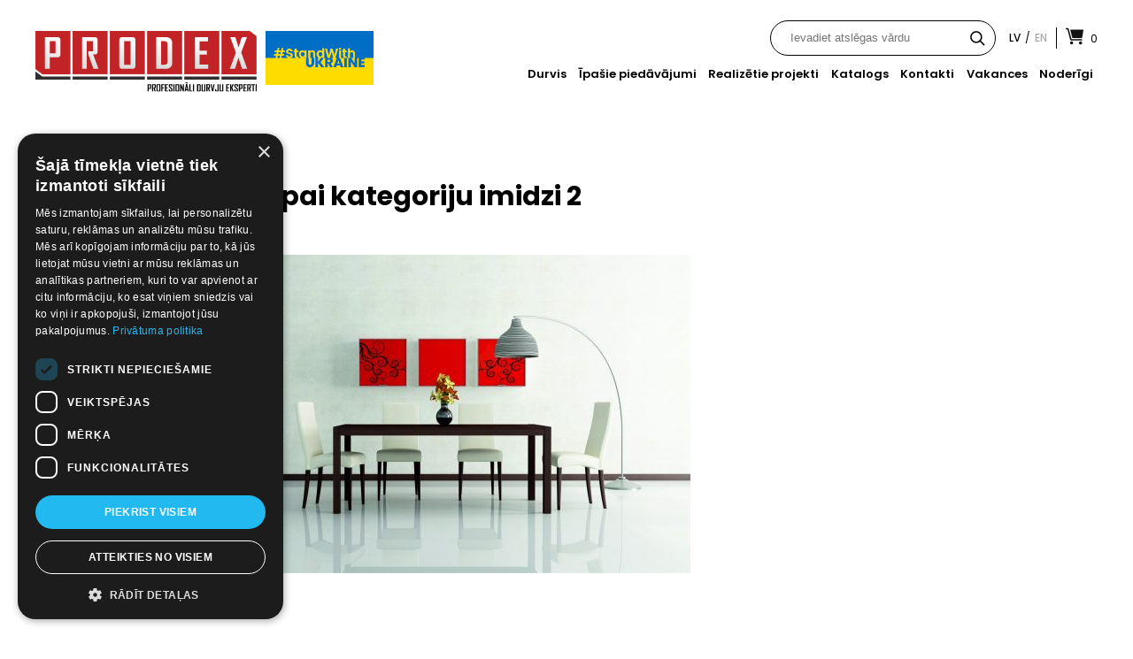

--- FILE ---
content_type: text/html; charset=UTF-8
request_url: https://www.prodex.lv/durvis-2/majas-lapai-kategoriju-imidzi-2/
body_size: 9613
content:
<!DOCTYPE html><html xmlns="http://www.w3.org/1999/xhtml" lang="lv-LV" ><head><meta charset="UTF-8"/><meta http-equiv="content-type" content="text/html; charset=utf8" /><meta name="viewport" content="width=device-width, initial-scale=1"><meta name="google-site-verification" content="rsEmVEIDgUKaydOMMQyVPEKtBQ57-2Qh_yMgPF2g23I" /><link rel="apple-touch-icon" sizes="180x180" href="/apple-touch-icon.png"><link rel="icon" type="image/png" href="/favicon-32x32.png" sizes="32x32"><link rel="icon" type="image/png" href="/favicon-16x16.png" sizes="16x16"><link rel="manifest" href="/manifest.json"><meta name="theme-color" content="#ffffff"><link media="all" href="https://www.prodex.lv/wp-content/cache/autoptimize/css/autoptimize_56261e6c1934b87efbf928518b4730bc.css" rel="stylesheet"><title>majas lapai kategoriju imidzi 2 - Prodex</title><link href="https://fonts.googleapis.com/css?family=Poppins:300,400,500,600,700&amp;subset=latin-ext" rel="stylesheet">  <script type="text/plain" data-cookiescript="accepted" data-cookiecategory="targeting">!function(f,b,e,v,n,t,s)
		{if(f.fbq)return;n=f.fbq=function(){n.callMethod?
			n.callMethod.apply(n,arguments):n.queue.push(arguments)};
			if(!f._fbq)f._fbq=n;n.push=n;n.loaded=!0;n.version='2.0';
			n.queue=[];t=b.createElement(e);t.async=!0;
			t.src=v;s=b.getElementsByTagName(e)[0];
			s.parentNode.insertBefore(t,s)}(window, document,'script',
			'https://connect.facebook.net/en_US/fbevents.js');
		fbq('init', '1232912364417216');
		fbq('track', 'PageView');</script> <noscript><img height="1" width="1" style="display:none"
 src="https://www.facebook.com/tr?id=1232912364417216&ev=PageView&noscript=1"
 /></noscript><meta name='robots' content='index, follow, max-image-preview:large, max-snippet:-1, max-video-preview:-1' /> <script>window.dataLayer = window.dataLayer || [];
                window.gtag = window.gtag || function () {
                    dataLayer.push(arguments)
                };
            
            gtag('consent', 'default', {
                ad_storage: 'granted',
                analytics_storage: 'granted',
                ad_user_data: 'granted',
                ad_personalization: 'granted',
                functionality_storage: 'granted',
                personalization_storage: 'granted',
                security_storage: 'granted',
                wait_for_update: 500
            })
                                
            gtag('set', 'developer_id.dMmY1Mm', true);
            gtag('set', 'ads_data_redaction', true);</script><script type='text/javascript' charset='UTF-8' data-cs-platform='wordpress' src='https://cdn.cookie-script.com/s/708a77b750a79a1534721c8f118870d4.js' id='cookie_script-js-with'></script> <link rel="canonical" href="https://www.prodex.lv/durvis-2/majas-lapai-kategoriju-imidzi-2/" /><meta property="og:locale" content="lv_LV" /><meta property="og:type" content="article" /><meta property="og:title" content="majas lapai kategoriju imidzi 2 - Prodex" /><meta property="og:url" content="https://www.prodex.lv/durvis-2/majas-lapai-kategoriju-imidzi-2/" /><meta property="og:site_name" content="Prodex" /><meta property="og:image" content="https://www.prodex.lv/durvis-2/majas-lapai-kategoriju-imidzi-2" /><meta property="og:image:width" content="2048" /><meta property="og:image:height" content="1229" /><meta property="og:image:type" content="image/jpeg" /><meta name="twitter:card" content="summary_large_image" /> <script type="application/ld+json" class="yoast-schema-graph">{"@context":"https://schema.org","@graph":[{"@type":"WebPage","@id":"https://www.prodex.lv/durvis-2/majas-lapai-kategoriju-imidzi-2/","url":"https://www.prodex.lv/durvis-2/majas-lapai-kategoriju-imidzi-2/","name":"majas lapai kategoriju imidzi 2 - Prodex","isPartOf":{"@id":"https://www.prodex.lv/#website"},"primaryImageOfPage":{"@id":"https://www.prodex.lv/durvis-2/majas-lapai-kategoriju-imidzi-2/#primaryimage"},"image":{"@id":"https://www.prodex.lv/durvis-2/majas-lapai-kategoriju-imidzi-2/#primaryimage"},"thumbnailUrl":"https://www.prodex.lv/wp-content/uploads/2022/10/majas-lapai-kategoriju-imidzi-2.jpg","datePublished":"2022-10-03T13:45:43+00:00","dateModified":"2022-10-03T13:45:43+00:00","breadcrumb":{"@id":"https://www.prodex.lv/durvis-2/majas-lapai-kategoriju-imidzi-2/#breadcrumb"},"inLanguage":"lv-LV","potentialAction":[{"@type":"ReadAction","target":[["https://www.prodex.lv/durvis-2/majas-lapai-kategoriju-imidzi-2/"]]}]},{"@type":"ImageObject","inLanguage":"lv-LV","@id":"https://www.prodex.lv/durvis-2/majas-lapai-kategoriju-imidzi-2/#primaryimage","url":"https://www.prodex.lv/wp-content/uploads/2022/10/majas-lapai-kategoriju-imidzi-2.jpg","contentUrl":"https://www.prodex.lv/wp-content/uploads/2022/10/majas-lapai-kategoriju-imidzi-2.jpg","width":2048,"height":1229},{"@type":"BreadcrumbList","@id":"https://www.prodex.lv/durvis-2/majas-lapai-kategoriju-imidzi-2/#breadcrumb","itemListElement":[{"@type":"ListItem","position":1,"name":"Home","item":"https://www.prodex.lv/"},{"@type":"ListItem","position":2,"name":"Front","item":"https://www.prodex.lv/"},{"@type":"ListItem","position":3,"name":"majas lapai kategoriju imidzi 2"}]},{"@type":"WebSite","@id":"https://www.prodex.lv/#website","url":"https://www.prodex.lv/","name":"Prodex","description":"","potentialAction":[{"@type":"SearchAction","target":{"@type":"EntryPoint","urlTemplate":"https://www.prodex.lv/?s={search_term_string}"},"query-input":"required name=search_term_string"}],"inLanguage":"lv-LV"}]}</script>  <script type="text/javascript">window._wpemojiSettings = {"baseUrl":"https:\/\/s.w.org\/images\/core\/emoji\/15.1.0\/72x72\/","ext":".png","svgUrl":"https:\/\/s.w.org\/images\/core\/emoji\/15.1.0\/svg\/","svgExt":".svg","source":{"concatemoji":"https:\/\/www.prodex.lv\/wp-includes\/js\/wp-emoji-release.min.js?ver=6.8.1"}};
/*! This file is auto-generated */
!function(i,n){var o,s,e;function c(e){try{var t={supportTests:e,timestamp:(new Date).valueOf()};sessionStorage.setItem(o,JSON.stringify(t))}catch(e){}}function p(e,t,n){e.clearRect(0,0,e.canvas.width,e.canvas.height),e.fillText(t,0,0);var t=new Uint32Array(e.getImageData(0,0,e.canvas.width,e.canvas.height).data),r=(e.clearRect(0,0,e.canvas.width,e.canvas.height),e.fillText(n,0,0),new Uint32Array(e.getImageData(0,0,e.canvas.width,e.canvas.height).data));return t.every(function(e,t){return e===r[t]})}function u(e,t,n){switch(t){case"flag":return n(e,"\ud83c\udff3\ufe0f\u200d\u26a7\ufe0f","\ud83c\udff3\ufe0f\u200b\u26a7\ufe0f")?!1:!n(e,"\ud83c\uddfa\ud83c\uddf3","\ud83c\uddfa\u200b\ud83c\uddf3")&&!n(e,"\ud83c\udff4\udb40\udc67\udb40\udc62\udb40\udc65\udb40\udc6e\udb40\udc67\udb40\udc7f","\ud83c\udff4\u200b\udb40\udc67\u200b\udb40\udc62\u200b\udb40\udc65\u200b\udb40\udc6e\u200b\udb40\udc67\u200b\udb40\udc7f");case"emoji":return!n(e,"\ud83d\udc26\u200d\ud83d\udd25","\ud83d\udc26\u200b\ud83d\udd25")}return!1}function f(e,t,n){var r="undefined"!=typeof WorkerGlobalScope&&self instanceof WorkerGlobalScope?new OffscreenCanvas(300,150):i.createElement("canvas"),a=r.getContext("2d",{willReadFrequently:!0}),o=(a.textBaseline="top",a.font="600 32px Arial",{});return e.forEach(function(e){o[e]=t(a,e,n)}),o}function t(e){var t=i.createElement("script");t.src=e,t.defer=!0,i.head.appendChild(t)}"undefined"!=typeof Promise&&(o="wpEmojiSettingsSupports",s=["flag","emoji"],n.supports={everything:!0,everythingExceptFlag:!0},e=new Promise(function(e){i.addEventListener("DOMContentLoaded",e,{once:!0})}),new Promise(function(t){var n=function(){try{var e=JSON.parse(sessionStorage.getItem(o));if("object"==typeof e&&"number"==typeof e.timestamp&&(new Date).valueOf()<e.timestamp+604800&&"object"==typeof e.supportTests)return e.supportTests}catch(e){}return null}();if(!n){if("undefined"!=typeof Worker&&"undefined"!=typeof OffscreenCanvas&&"undefined"!=typeof URL&&URL.createObjectURL&&"undefined"!=typeof Blob)try{var e="postMessage("+f.toString()+"("+[JSON.stringify(s),u.toString(),p.toString()].join(",")+"));",r=new Blob([e],{type:"text/javascript"}),a=new Worker(URL.createObjectURL(r),{name:"wpTestEmojiSupports"});return void(a.onmessage=function(e){c(n=e.data),a.terminate(),t(n)})}catch(e){}c(n=f(s,u,p))}t(n)}).then(function(e){for(var t in e)n.supports[t]=e[t],n.supports.everything=n.supports.everything&&n.supports[t],"flag"!==t&&(n.supports.everythingExceptFlag=n.supports.everythingExceptFlag&&n.supports[t]);n.supports.everythingExceptFlag=n.supports.everythingExceptFlag&&!n.supports.flag,n.DOMReady=!1,n.readyCallback=function(){n.DOMReady=!0}}).then(function(){return e}).then(function(){var e;n.supports.everything||(n.readyCallback(),(e=n.source||{}).concatemoji?t(e.concatemoji):e.wpemoji&&e.twemoji&&(t(e.twemoji),t(e.wpemoji)))}))}((window,document),window._wpemojiSettings);</script> <link rel="https://api.w.org/" href="https://www.prodex.lv/wp-json/" /><link rel="alternate" title="JSON" type="application/json" href="https://www.prodex.lv/wp-json/wp/v2/media/9153" /><link rel="EditURI" type="application/rsd+xml" title="RSD" href="https://www.prodex.lv/xmlrpc.php?rsd" /><meta name="generator" content="WordPress 6.8.1" /><link rel='shortlink' href='https://www.prodex.lv/?p=9153' /><link rel="alternate" title="oEmbed (JSON)" type="application/json+oembed" href="https://www.prodex.lv/wp-json/oembed/1.0/embed?url=https%3A%2F%2Fwww.prodex.lv%2Fdurvis-2%2Fmajas-lapai-kategoriju-imidzi-2%2F" /><link rel="alternate" title="oEmbed (XML)" type="text/xml+oembed" href="https://www.prodex.lv/wp-json/oembed/1.0/embed?url=https%3A%2F%2Fwww.prodex.lv%2Fdurvis-2%2Fmajas-lapai-kategoriju-imidzi-2%2F&#038;format=xml" />  <script type="text/plain" data-cookiescript="accepted" data-cookiecategory="targeting" async src="https://www.googletagmanager.com/gtag/js?id=G-WDQCL0CWCK"></script> <script type="text/plain" data-cookiescript="accepted" data-cookiecategory="targeting">window.dataLayer = window.dataLayer || [];
  function gtag(){dataLayer.push(arguments);}
  gtag('js', new Date());
  gtag('config', 'G-WDQCL0CWCK');</script>  <script type="text/plain" data-cookiescript="accepted" data-cookiecategory="targeting">(function(w,d,s,l,i){w[l]=w[l]||[];w[l].push({'gtm.start':
new Date().getTime(),event:'gtm.js'});var f=d.getElementsByTagName(s)[0],
j=d.createElement(s),dl=l!='dataLayer'?'&l='+l:'';j.async=true;j.src=
'https://www.googletagmanager.com/gtm.js?id='+i+dl;f.parentNode.insertBefore(j,f);
})(window,document,'script','dataLayer','GTM-5VV8BQS');</script> <link hreflang="lv" href="https://www.prodex.lv/durvis-2/majas-lapai-kategoriju-imidzi-2/" rel="alternate" /><link hreflang="en" href="https://www.prodex.lv/en/durvis-2/majas-lapai-kategoriju-imidzi-2/" rel="alternate" /><link hreflang="x-default" href="https://www.prodex.lv/durvis-2/majas-lapai-kategoriju-imidzi-2/" rel="alternate" /><meta name="generator" content="qTranslate-XT 3.14.0.dev.1" /> <script type="application/ld+json">{
			"@context": "https://schema.org",
			"@type": "LocalBusiness",
			"name": "Prodex",
			"image": "https://img.zl.lv/infopage/logo/l/o/prodex-sia_logo_120x120.jpg",
			"@id": "",
			"url": "https://www.prodex.lv/",
			"telephone": "25 445 587",
			"address": {
				"@type": "PostalAddress",
				"streetAddress": "Katlakalna iela 6",
				"addressLocality": "RÄ«ga",
				"postalCode": "LV-1073",
				"addressCountry": "LV"
			},
			"geo": {
				"@type": "GeoCoordinates",
				"latitude": 56.9293357,
				"longitude": 24.1937307
			},
			"openingHoursSpecification": [{
				"@type": "OpeningHoursSpecification",
				"dayOfWeek": [
					"Monday",
					"Tuesday",
					"Wednesday",
					"Thursday",
					"Friday"
				],
				"opens": "09:00",
				"closes": "17:00"
			},{
				"@type": "OpeningHoursSpecification",
				"dayOfWeek": "Saturday",
				"opens": "10:00",
				"closes": "16:00"
			}],
			"sameAs": [
				"https://www.facebook.com/prodex.lv",
				"https://www.instagram.com/prodex_riga/",
				"https://www.youtube.com/channel/UCVQPB-3SJ8dxZz0BvCrzz6g",
				"https://www.prodex.lv/"
			]
		}</script> </head><body><div class="wrap header"><div class="table "><div class="table-cellvm mainlogo"> <a href="https://www.prodex.lv/" > <img class="logo" src="https://www.prodex.lv/wp-content/uploads/2016/10/logolv.svg" alt="logo"> <img class="ukraine" src="https://www.prodex.lv/wp-content/themes/BRIGHT/img/ukraine.png" alt="ukraine"> </a></div><div class="table-cellvm menu"><div class="menuels"> <a href="https://www.prodex.lv/durvis/" class="inline-middle animate4 menuel ">Durvis</a> <a href="https://www.prodex.lv/ipasie-piedavajumi/" class="inline-middle animate4 menuel ">Īpašie piedāvājumi</a> <a href="https://www.prodex.lv/realizetie-projekti/" class="inline-middle animate4 menuel ">Realizētie projekti</a> <a href="https://www.prodex.lv/durvju-katalogs/" class="inline-middle animate4 menuel ">Katalogs</a> <a href="https://www.prodex.lv/kontakti/" class="inline-middle animate4 menuel ">Kontakti</a> <a href="https://www.prodex.lv/vakances/" class="inline-middle animate4 menuel ">Vakances</a> <a href="https://www.prodex.lv/noderigi/" class="inline-middle animate4 menuel ">Noderīgi</a></div></div></div><div class="langs shop"><div class="header-search"><form role="search" method="get" class="search-form" action="https://www.prodex.lv/" autocomplete="off"> <input type="text" autocomplete="off" class="search-field js-quick-search-input" placeholder="Ievadiet atslēgas vārdu" value="" name="s" /><div class="submit-c"> <input type="submit" class="search-submit js-quick-search-input" value="" /> <svg width="17" height="17" viewBox="0 0 17 17" fill="none" xmlns="http://www.w3.org/2000/svg"> <path d="M6.87992 13.63C8.39025 13.6311 9.85721 13.1238 11.0439 12.1883L15.5199 16.6644L16.6643 15.52L12.1882 11.044C13.4528 9.42922 13.9158 7.32713 13.4443 5.33075C12.9739 3.33423 11.6208 1.66037 9.76773 0.78071C7.91464 -0.0978435 5.76202 -0.0862337 3.91846 0.812351C2.0749 1.71093 0.739745 3.39844 0.289385 5.40019C-0.159922 7.40094 0.324191 9.49771 1.60669 11.0985C2.88813 12.6996 4.82887 13.6308 6.88006 13.6298L6.87992 13.63ZM6.87992 1.75004C8.24048 1.75004 9.54512 2.29004 10.5071 3.25296C11.47 4.21484 12.01 5.51948 12.01 6.88014C12.01 8.24081 11.47 9.54534 10.5071 10.5073C9.54523 11.4703 8.24059 12.0103 6.87992 12.0103C5.51926 12.0103 4.21473 11.4703 3.25274 10.5073C2.28982 9.54545 1.74981 8.24081 1.74981 6.88014C1.74981 5.51948 2.28982 4.21495 3.25274 3.25296C4.21462 2.29004 5.51926 1.75004 6.87992 1.75004Z" /> </svg></div><div class="js-quick-search-results quick-search"></div></form></div><div class="inline-middle headerlangstab" > <a href="https://www.prodex.lv/lv/durvis-2/majas-lapai-kategoriju-imidzi-2/" hreflang="lv" title="lv" class="inline-middle animate4 lang active" >lv</a><span>/</span><a href="https://www.prodex.lv/en/durvis-2/majas-lapai-kategoriju-imidzi-2/" hreflang="en" title="en" class="inline-middle animate4 lang " >en</a></div><div class="verticalline inline-middle" ></div><div class="inline-middle headershoptab" ><div class="inline-middle" > <svg style="width: 20px; enable-background:new 0 0 20 20;" version="1.1" id="Layer_1" xmlns="http://www.w3.org/2000/svg" xmlns:xlink="http://www.w3.org/1999/xlink" x="0px" y="0px"
 viewBox="0 0 20 20"  xml:space="preserve"> <path class="st0" d="M5.2,3.1l2.3,8.6C7.5,11.9,7.7,12,7.9,12h10.2c0.2,0,0.4-0.1,0.4-0.3L20,3.1c0-0.2-0.1-0.5-0.4-0.5H5.6
 C5.3,2.6,5.1,2.9,5.2,3.1z M18.5,17.6L18.5,17.6c0,0.7-0.4,1.3-1.1,1.6c-0.7,0.3-1.4,0.1-1.9-0.4c-0.5-0.5-0.7-1.2-0.4-1.9
 c0.3-0.7,0.9-1.1,1.6-1.1C17.8,15.9,18.5,16.6,18.5,17.6z M6.6,15.7L6.6,15.7c-0.7,0-1.3,0.4-1.6,1.1c-0.3,0.7-0.1,1.4,0.4,1.9
 s1.2,0.6,1.9,0.4c0.7-0.3,1.1-0.9,1.1-1.6C8.4,16.5,7.6,15.7,6.6,15.7z M18.4,14.8H6.2c-0.5,0-1-0.4-1.2-0.9L1.9,2.2H0V0.7h2.2
 c0.5,0,1,0.4,1.2,0.9l3.1,11.6h11.9L18.4,14.8L18.4,14.8z"/> </svg></div><div id="grozscount" class="inline-middle" >0</div></div></div></div><div class="wrap respheader" ><div class="table "><div class="table-cellvm burgersc"><div id="openmenu"> <img src="https://www.prodex.lv/wp-content/themes/BRIGHT/img/burger.png" alt="atvērt izvēlni"></div></div><div class="table-cellvm resplogo"> <a href="https://www.prodex.lv/" > <img class="logo" src="https://www.prodex.lv/wp-content/themes/BRIGHT/img/mainlogo.png" alt="logo"> </a></div><div class="table-cellvm right burgersc"><div id="opencart"> <img src="https://www.prodex.lv/wp-content/themes/BRIGHT/img/cartb.png" alt="grozs"></div></div></div><div class="resp-ukraine-row"> <img class="ukraine-resp" src="https://www.prodex.lv/wp-content/themes/BRIGHT/img/ukraine.png" alt="ukraine"></div><div class="resp-search"><div class="header-search"><form role="search" method="get" class="search-form" action="https://www.prodex.lv/" autocomplete="off"> <input type="text" class="search-field js-quick-search-input" placeholder="Ievadiet atslēgas vārdu" value="" name="s" /><div class="submit-c"> <input type="submit" class="search-submit" value="" /> <svg width="17" height="17" viewBox="0 0 17 17" fill="none" xmlns="http://www.w3.org/2000/svg"> <path d="M6.87992 13.63C8.39025 13.6311 9.85721 13.1238 11.0439 12.1883L15.5199 16.6644L16.6643 15.52L12.1882 11.044C13.4528 9.42922 13.9158 7.32713 13.4443 5.33075C12.9739 3.33423 11.6208 1.66037 9.76773 0.78071C7.91464 -0.0978435 5.76202 -0.0862337 3.91846 0.812351C2.0749 1.71093 0.739745 3.39844 0.289385 5.40019C-0.159922 7.40094 0.324191 9.49771 1.60669 11.0985C2.88813 12.6996 4.82887 13.6308 6.88006 13.6298L6.87992 13.63ZM6.87992 1.75004C8.24048 1.75004 9.54512 2.29004 10.5071 3.25296C11.47 4.21484 12.01 5.51948 12.01 6.88014C12.01 8.24081 11.47 9.54534 10.5071 10.5073C9.54523 11.4703 8.24059 12.0103 6.87992 12.0103C5.51926 12.0103 4.21473 11.4703 3.25274 10.5073C2.28982 9.54545 1.74981 8.24081 1.74981 6.88014C1.74981 5.51948 2.28982 4.21495 3.25274 3.25296C4.21462 2.29004 5.51926 1.75004 6.87992 1.75004Z" /> </svg></div><div class="js-quick-search-results quick-search"></div></form></div></div></div><div id="shadow" ></div><div id="respmenu" ><div class="respmenuinc" ><div class="respmenuelsc" > <a href="https://www.prodex.lv/durvis/" class="animate4 respmenuel ">Durvis</a> <a href="https://www.prodex.lv/ipasie-piedavajumi/" class="animate4 respmenuel ">Īpašie piedāvājumi</a> <a href="https://www.prodex.lv/realizetie-projekti/" class="animate4 respmenuel ">Realizētie projekti</a> <a href="https://www.prodex.lv/durvju-katalogs/" class="animate4 respmenuel ">Katalogs</a> <a href="https://www.prodex.lv/kontakti/" class="animate4 respmenuel ">Kontakti</a> <a href="https://www.prodex.lv/vakances/" class="animate4 respmenuel ">Vakances</a> <a href="https://www.prodex.lv/noderigi/" class="animate4 respmenuel ">Noderīgi</a><div id="closemenu" > <img src="https://www.prodex.lv/wp-content/themes/BRIGHT/img/respmenuclose.png" alt="aizvērt izvēlni"></div></div><div class="resplangsc" > <a href="https://www.prodex.lv/lv/durvis-2/majas-lapai-kategoriju-imidzi-2/" hreflang="lv" title="lv" class="inline-middle animate4 resplang active" >lv</a><a href="https://www.prodex.lv/en/durvis-2/majas-lapai-kategoriju-imidzi-2/" hreflang="en" title="en" class="inline-middle animate4 resplang " >en</a></div></div></div><div id="grozs" ><div class="respmenuinc" ><div id="closecart" ><button class="circle" data-animation="xMarks" data-remove="3000"></button></div><div class="carth">Mani pieprasījumi</div><div id="cartprods" ></div><a href="https://www.prodex.lv/durvis/" class="grozspievienotvel" >Pievienot vēl</a><div style="display: none;" sk="'.count($pasutitie).'" class="grozspasutit">Pieprasīt/Komplektācija</div><div style="display: block; text-align: center; padding: 10px;"><div style="margin: auto;" id="loader"></div></div><div style="padding: 20px; text-align: center; color: #e0ba3f;" id="cartresponse" ></div></div></div> <script>let cartCount = 0;</script> <div class="wrap default-template" ><h1 class="sdurvisaprakstsh">majas lapai kategoriju imidzi 2</h1><div class="sdurvisapraksts"><p class="attachment"><a href='https://www.prodex.lv/wp-content/uploads/2022/10/majas-lapai-kategoriju-imidzi-2.jpg'><img fetchpriority="high" decoding="async" width="600" height="360" src="https://www.prodex.lv/wp-content/uploads/2022/10/majas-lapai-kategoriju-imidzi-2-600x360.jpg" class="attachment-medium size-medium" alt="" srcset="https://www.prodex.lv/wp-content/uploads/2022/10/majas-lapai-kategoriju-imidzi-2-600x360.jpg 600w, https://www.prodex.lv/wp-content/uploads/2022/10/majas-lapai-kategoriju-imidzi-2-1024x615.jpg 1024w, https://www.prodex.lv/wp-content/uploads/2022/10/majas-lapai-kategoriju-imidzi-2-768x461.jpg 768w, https://www.prodex.lv/wp-content/uploads/2022/10/majas-lapai-kategoriju-imidzi-2-1536x922.jpg 1536w, https://www.prodex.lv/wp-content/uploads/2022/10/majas-lapai-kategoriju-imidzi-2.jpg 2048w" sizes="(max-width: 600px) 100vw, 600px" /></a></p></div></div><div class="totopbutton"><img class="lazy"  data-img-src="https://www.prodex.lv/wp-content/themes/BRIGHT/img/totop.svg" alt="uz augsu"></div><div class="footer"><div class="footer-top-row"><div class="footer-logo-col"> <a href="https://www.prodex.lv/" > <img src="https://www.prodex.lv/wp-content/themes/BRIGHT/img/footerlogo.png"
 alt="logo"> </a></div><div class="footer-soc-col"><div class="footer-soc-icons"> <a href="https://www.facebook.com/prodex.lv" target="_blank"> <svg version="1.1" id="Layer_1" xmlns="http://www.w3.org/2000/svg" xmlns:xlink="http://www.w3.org/1999/xlink" x="0px" y="0px" viewBox="0 0 31 31" style="enable-background:new 0 0 31 31;" xml:space="preserve"> <g> <path class="st0" d="M0.5,22.65V8.35c0-4.32,3.53-7.85,7.85-7.85h14.31c4.32,0,7.85,3.53,7.85,7.85l0,14.31c0,4.32-3.53,7.85-7.85,7.85h-4.81l-2.52-0.61l-2.17,0.61l-4.81,0C4.03,30.5,0.5,26.97,0.5,22.65z"/> <g> <path class="st1" d="M21.34,20.33L22,15.99h-4.16v-2.81c0-1.19,0.58-2.34,2.44-2.34h1.89V7.15c0,0-1.72-0.29-3.36-0.29c-3.43,0-5.67,2.08-5.67,5.84v3.3H9.35v4.34h3.81V30.5h4.69V20.33H21.34z"/> </g> </g> </svg> </a> <a href="https://www.instagram.com/prodex.lv" target="_blank"> <svg version="1.1" id="Layer_1" xmlns="http://www.w3.org/2000/svg" xmlns:xlink="http://www.w3.org/1999/xlink" x="0px" y="0px"
 viewBox="0 0 31 31" style="enable-background:new 0 0 31 31;" xml:space="preserve"> <g> <path class="st0" d="M0.5,22.65V8.35c0-4.32,3.53-7.85,7.85-7.85l14.31,0c4.32,0,7.85,3.53,7.85,7.85v14.31c0,4.32-3.53,7.85-7.85,7.85l-14.31,0C4.03,30.5,0.5,26.97,0.5,22.65z"/> <g> <path class="st1" d="M20.16,9.85c-0.57,0-1.03,0.46-1.03,1.03c0,0.57,0.46,1.03,1.03,1.03c0.57,0,1.03-0.46,1.03-1.03C21.19,10.31,20.73,9.85,20.16,9.85z"/> <path class="st1" d="M15.57,11.17c-2.39,0-4.33,1.94-4.33,4.33c0,2.39,1.94,4.33,4.33,4.33c2.39,0,4.33-1.94,4.33-4.33C19.9,13.11,17.96,11.17,15.57,11.17z M15.57,18.27c-1.53,0-2.77-1.24-2.77-2.77s1.24-2.77,2.77-2.77c1.53,0,2.77,1.24,2.77,2.77S17.1,18.27,15.57,18.27z"/> <path class="st1" d="M19.01,24.29h-7.02c-2.91,0-5.28-2.37-5.28-5.28v-7.02c0-2.91,2.37-5.28,5.28-5.28h7.02c2.91,0,5.28,2.37,5.28,5.28v7.02C24.29,21.92,21.92,24.29,19.01,24.29z M11.99,8.36c-2,0-3.63,1.63-3.63,3.63v7.02c0,2,1.63,3.63,3.63,3.63h7.02c2,0,3.63-1.63,3.63-3.63v-7.02c0-2-1.63-3.63-3.63-3.63H11.99z"/> </g> </g> </svg> </a> <a href="https://www.youtube.com/channel/UCVQPB-3SJ8dxZz0BvCrzz6g" target="_blank"> <svg version="1.1" id="Layer_1" xmlns="http://www.w3.org/2000/svg" xmlns:xlink="http://www.w3.org/1999/xlink" x="0px" y="0px"
 viewBox="0 0 31 31" style="enable-background:new 0 0 31 31;" xml:space="preserve"> <g> <path class="st0" d="M0.5,22.65V8.35c0-4.32,3.53-7.85,7.85-7.85l14.31,0c4.32,0,7.85,3.53,7.85,7.85v14.31c0,4.32-3.53,7.85-7.85,7.85H8.35C4.03,30.5,0.5,26.97,0.5,22.65z"/> <path class="st1" d="M23.53,13.32c0-1.99-1.61-3.6-3.6-3.6h-9.21c-1.99,0-3.6,1.61-3.6,3.6v4.29c0,1.99,1.61,3.6,3.6,3.6h9.21c1.99,0,3.6-1.61,3.6-3.6V13.32z M18.11,15.78l-4.13,2.04c-0.16,0.09-0.71-0.03-0.71-0.21v-4.19c0-0.19,0.55-0.3,0.72-0.21l3.95,2.15C18.11,15.45,18.28,15.69,18.11,15.78z"/> </g> </svg> </a></div></div></div><div class="table footertable"><div class="table-cellvm footermenu"> <a href="https://www.prodex.lv/durvis/" class="inline-middle animate4 footermenuel ">Durvis</a> <a href="https://www.prodex.lv/ipasie-piedavajumi/" class="inline-middle animate4 footermenuel ">Īpašie piedāvājumi</a> <a href="https://www.prodex.lv/realizetie-projekti/" class="inline-middle animate4 footermenuel ">Realizētie projekti</a> <a href="https://www.prodex.lv/durvju-katalogs/" class="inline-middle animate4 footermenuel ">Katalogs</a> <a href="https://www.prodex.lv/kontakti/" class="inline-middle animate4 footermenuel ">Kontakti</a> <a href="https://www.prodex.lv/vakances/" class="inline-middle animate4 footermenuel ">Vakances</a> <a href="https://www.prodex.lv/noderigi/" class="inline-middle animate4 footermenuel ">Noderīgi</a></div><div class="table-cellvm copyright"><div class="footer-policy-urls" > <a href="https://www.prodex.lv/privatuma-politika/" >Privātuma politika</a> | <a href="https://www.prodex.lv/sikdatnu-politika/" >Sīkdatņu politika</a></div> © 2024 SIA PRODEX. All rights reserved<div class="bright" >Izstrāde: <a href="https://bright.lv" target="_blank" >BRIGHT</a></div></div></div></div> <script>let homeDirectory = "https://www.prodex.lv"
	let ajaxUrl = homeDirectory + "/wp-admin/admin-ajax.php"
    let templateDirectoryUrl = 'https://www.prodex.lv/wp-content/themes/BRIGHT'
    let sessionId = 'cae85022cef612ca035da7d9a4a55010'
    let sentText = 'Pieprasījums nosūtīts veiksmīgi Sia Prodex un uz Jūsu e-pastu. Prodex konsultanti ar Jums sazināsies. <br> APSKATIET PLAŠO PIEDĀVĀJUMA KLĀSTU FURNITŪTAS SADAĻĀ'
    let furnitureCatUrl = 'https://www.prodex.lv/category/furnitura-rokturi/'
    let aicinajumsFurnituraText = 'Apskatīt'
    let cartErrorText = 'Radās kļūda, mēģiniet vēlreiz!'
    let notFilledAllFieldsText = 'Nav aizpildīti visi obligātie lauki, vai arī tie ir kļūdaini!'
    let saveAddCartText = 'PIEVIENOT GROZAM UN IZVEIDOT NĀKAMO PIEPRASĪJUMU'
    let orderPageUrl = 'https://www.prodex.lv/pasutit/'
    let currentLanguage = 'lv'</script> <script type="text/javascript" id="contact-form-7-js-extra">var wpcf7 = {"api":{"root":"https:\/\/www.prodex.lv\/wp-json\/","namespace":"contact-form-7\/v1"}};</script> <script type="text/javascript" src="https://www.prodex.lv/wp-content/themes/BRIGHT/js/jquery-3.6.0.min.js?ver=3.6.0" id="jquery-js"></script> <script type="speculationrules">{"prefetch":[{"source":"document","where":{"and":[{"href_matches":"\/*"},{"not":{"href_matches":["\/wp-*.php","\/wp-admin\/*","\/wp-content\/uploads\/*","\/wp-content\/*","\/wp-content\/plugins\/*","\/wp-content\/themes\/BRIGHT\/*","\/*\\?(.+)"]}},{"not":{"selector_matches":"a[rel~=\"nofollow\"]"}},{"not":{"selector_matches":".no-prefetch, .no-prefetch a"}}]},"eagerness":"conservative"}]}</script> <script data-cfasync="false">var dFlipLocation = "https://www.prodex.lv/wp-content/plugins/3d-flipbook-dflip-lite/assets/"; var dFlipWPGlobal = {"text":{"toggleSound":"Turn on\/off Sound","toggleThumbnails":"Toggle Thumbnails","toggleOutline":"Toggle Outline\/Bookmark","previousPage":"Previous Page","nextPage":"Next Page","toggleFullscreen":"Toggle Fullscreen","zoomIn":"Zoom In","zoomOut":"Zoom Out","toggleHelp":"Toggle Help","singlePageMode":"Single Page Mode","doublePageMode":"Double Page Mode","downloadPDFFile":"Download PDF File","gotoFirstPage":"Goto First Page","gotoLastPage":"Goto Last Page","share":"Share","mailSubject":"I wanted you to see this FlipBook","mailBody":"Check out this site {{url}}","loading":"DearFlip: Loading "},"viewerType":"flipbook","moreControls":"download,pageMode,startPage,endPage,sound","hideControls":"","scrollWheel":"false","backgroundColor":"#777","backgroundImage":"","height":"auto","paddingLeft":"20","paddingRight":"20","controlsPosition":"bottom","duration":800,"soundEnable":"true","enableDownload":"true","showSearchControl":"false","showPrintControl":"false","enableAnnotation":false,"enableAnalytics":"false","webgl":"true","hard":"none","maxTextureSize":"1600","rangeChunkSize":"524288","zoomRatio":1.5,"stiffness":3,"pageMode":"0","singlePageMode":"0","pageSize":"0","autoPlay":"false","autoPlayDuration":5000,"autoPlayStart":"false","linkTarget":"2","sharePrefix":"flipbook-"};</script> <script>!function(o){o.fn.viewportChecker=function(t){var e={classToAdd:"visible",classToRemove:"invisible",classToAddForFullView:"full-visible",removeClassAfterAnimation:!1,offset:100,repeat:!1,invertBottomOffset:!0,callbackFunction:function(o,t){},scrollHorizontal:!1,scrollBox:window};o.extend(e,t);var a=this,s={height:o(e.scrollBox).height(),width:o(e.scrollBox).width()};return this.checkElements=function(){var t,l;e.scrollHorizontal?(t=Math.max(o("html").scrollLeft(),o("body").scrollLeft(),o(window).scrollLeft()),l=t+s.width):(t=Math.max(o("html").scrollTop(),o("body").scrollTop(),o(window).scrollTop()),l=t+s.height),a.each(function(){var a=o(this),i={},n={};if(a.data("vp-add-class")&&(n.classToAdd=a.data("vp-add-class")),a.data("vp-remove-class")&&(n.classToRemove=a.data("vp-remove-class")),a.data("vp-add-class-full-view")&&(n.classToAddForFullView=a.data("vp-add-class-full-view")),a.data("vp-keep-add-class")&&(n.removeClassAfterAnimation=a.data("vp-remove-after-animation")),a.data("vp-offset")&&(n.offset=a.data("vp-offset")),a.data("vp-repeat")&&(n.repeat=a.data("vp-repeat")),a.data("vp-scrollHorizontal")&&(n.scrollHorizontal=a.data("vp-scrollHorizontal")),a.data("vp-invertBottomOffset")&&(n.scrollHorizontal=a.data("vp-invertBottomOffset")),o.extend(i,e),o.extend(i,n),!a.data("vp-animated")||i.repeat){String(i.offset).indexOf("%")>0&&(i.offset=parseInt(i.offset)/100*s.height);var d=i.scrollHorizontal?a.offset().left:a.offset().top,r=i.scrollHorizontal?d+a.width():d+a.height(),c=Math.round(d)+i.offset,f=i.scrollHorizontal?c+a.width():c+a.height();i.invertBottomOffset&&(f-=2*i.offset),c<l&&f>t?(a.removeClass(i.classToRemove),a.addClass(i.classToAdd),i.callbackFunction(a,"add"),r<=l&&d>=t?a.addClass(i.classToAddForFullView):a.removeClass(i.classToAddForFullView),a.data("vp-animated",!0),i.removeClassAfterAnimation&&a.one("webkitAnimationEnd mozAnimationEnd MSAnimationEnd oanimationend animationend",function(){a.removeClass(i.classToAdd)})):a.hasClass(i.classToAdd)&&i.repeat&&(a.removeClass(i.classToAdd+" "+i.classToAddForFullView),i.callbackFunction(a,"remove"),a.data("vp-animated",!1))}})},("ontouchstart"in window||"onmsgesturechange"in window)&&o(document).bind("touchmove MSPointerMove pointermove",this.checkElements),o(e.scrollBox).bind("load scroll",this.checkElements),o(window).resize(function(t){s={height:o(e.scrollBox).height(),width:o(e.scrollBox).width()},a.checkElements()}),this.checkElements(),this}}(jQuery);</script> <script defer src="https://www.prodex.lv/wp-content/cache/autoptimize/js/autoptimize_0edbaaa9bb4f46a6b1bd77030361fc99.js"></script></body></html>